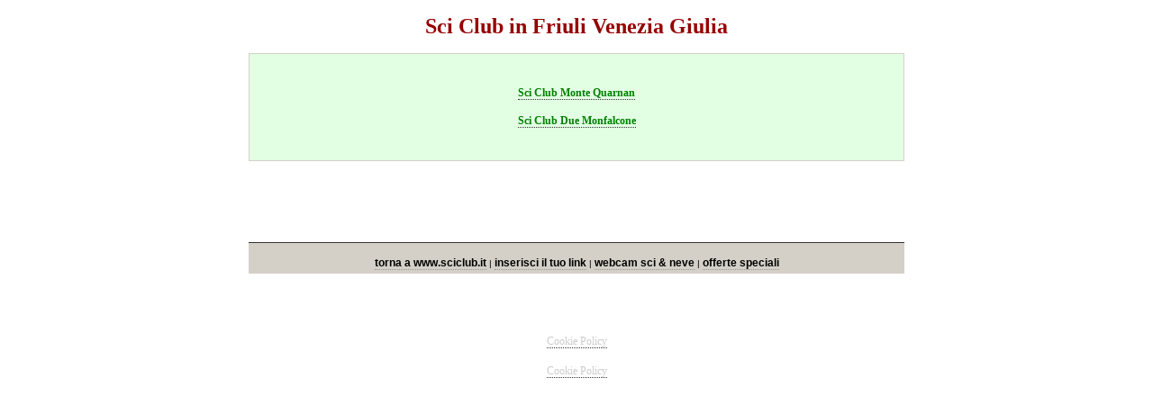

--- FILE ---
content_type: text/html
request_url: https://www.sciclub.it/regione/friuli_venezia_giulia.htm
body_size: 2151
content:
<!DOCTYPE HTML PUBLIC "-//W3C//DTD HTML 4.01 Transitional//EN"
"http://www.w3.org/TR/html4/loose.dtd">
<html>
<head>
<title>Sci Club in Friuli Venezia Giulia</title>
<meta http-equiv="Content-Type" content="text/html; charset=iso-8859-1">
<link href="css.css" rel="stylesheet" type="text/css">
</head>

<body>
<h1>Sci Club in Friuli Venezia Giulia <br>
</h1>
<table width="728" align="center" cellpadding="0" cellspacing="0">
  <tr>
    <td><div id="bodysc">
      <p><a href="../sciclub/monte-quarnan.html" class="link">Sci Club Monte Quarnan</a></p>
      <p><a href="../sciclub/due-monfalcone.htm">Sci Club Due Monfalcone </a></p>
    </div></td>
  </tr>
  <tr>
    <td height="90"><script type="text/javascript"><!--
google_ad_client = "pub-0471560296296297";
google_alternate_color = "FFFFFF";
google_ad_width = 728;
google_ad_height = 90;
google_ad_format = "728x90_as";
google_ad_type = "text_image";
google_ad_channel ="";
google_color_border = "D4D0C8";
google_color_bg = "E2FFE4";
google_color_link = "008000";
google_color_url = "CCCCCC";
google_color_text = "666666";
//--></script>
<script type="text/javascript"
  src="http://pagead2.googlesyndication.com/pagead/show_ads.js">
</script></td>
  </tr>
  <tr>
    <td><div align="center" id="footer"><a href="http://www.sciclub.it/" title="Sci club" class="back">torna a www.sciclub.it</a> <span class="back">|</span> <a href="http://www.sciclub.it/contatti/" title="Aggiungiti al portale sci club" class="back">inserisci il tuo link</a> <span class="bianco">|</span> <a href="http://www.webcam.sciclub.it" title="Webcam sci neve piste sci" class="bianco">webcam sci & neve</a> <span class="bianco">|</span> <a href="http://www.webcam.sciclub.it/ad.htm" title="offerte speciali abbigliamento caschi sci attacchi maschere occhiali scarponi last minute" class="bianco">offerte speciali</a></div></td>
  </tr>
</table>
<p>&nbsp;</p>
<br /><a href="http://www.sciclub.it/cookie_policy/">Cookie Policy</a><br />
<script src="http://www.sciclub.it/cookiechoices_it.js"></script>
</body>
  <table width="750" border="0">
  </table>
</div>
<br /><a href="http://www.sciclub.it/cookie_policy/">Cookie Policy</a><br />
<script src="http://www.sciclub.it/cookiechoices_it.js"></script>
</body>
</html>

--- FILE ---
content_type: text/css
request_url: https://www.sciclub.it/regione/css.css
body_size: 3570
content:
body {
	font-family: Georgia, "Times New Roman", Times, serif;
	text-align: center;
}
a:link {
	font-family: Georgia, "Times New Roman", Times, serif;
	font-size: 12px;
	color: #CCCCCC;
	text-decoration: none;
	border-top-width: 1px;
	border-right-width: 1px;
	border-bottom-width: 1px;
	border-left-width: 1px;
	border-bottom-style: dotted;
	border-top-color: #333333;
	border-right-color: #333333;
	border-bottom-color: #333333;
	border-left-color: #333333;
}
a:link:hover {
	font-family: Georgia, "Times New Roman", Times, serif;
	font-size: 12px;
	color: #990000;
	text-decoration: none;
	border-top-width: 1px;
	border-right-width: 1px;
	border-bottom-width: 1px;
	border-left-width: 1px;
	border-bottom-style: dotted;
	border-top-color: #333333;
	border-right-color: #333333;
	border-bottom-color: #333333;
	border-left-color: #333333;
}
a:link:visited {
	font-family: Georgia, "Times New Roman", Times, serif;
	font-size: 12px;
	color: #CCCCCC;
	text-decoration: none;
	border-top-width: 1px;
	border-right-width: 1px;
	border-bottom-width: 1px;
	border-left-width: 1px;
	border-bottom-style: dotted;
	border-top-color: #333333;
	border-right-color: #333333;
	border-bottom-color: #333333;
	border-left-color: #333333;
}
a:link:visited:hover {
	font-family: Georgia, "Times New Roman", Times, serif;
	font-size: 12px;
	color: #990000;
	text-decoration: none;
	border-top-width: 1px;
	border-right-width: 1px;
	border-bottom-width: 1px;
	border-left-width: 1px;
	border-bottom-style: dotted;
	border-top-color: #333333;
	border-right-color: #333333;
	border-bottom-color: #333333;
	border-left-color: #333333;
}
#footer {
	font-weight: normal;
	font-family: Arial, Helvetica, sans-serif;
	font-size: 10px;
	background-color: #D4D0C8;
	border-top-width: 1px;
	border-right-width: 1px;
	border-bottom-width: 1px;
	border-left-width: 1px;
	border-top-style: solid;
	border-top-color: #333333;
	border-right-color: #333333;
	border-bottom-color: #333333;
	border-left-color: #333333;
	padding-top: 15px;
	padding-right: 5px;
	padding-bottom: 5px;
	padding-left: 5px;
}
#footer a {
	color: #000000;
	font-weight: bold;
	font-family: Arial, Helvetica, sans-serif;
	font-size: 12px;
	text-decoration: none;
	border-top-width: 1px;
	border-right-width: 1px;
	border-bottom-width: 1px;
	border-left-width: 1px;
	border-bottom-style: dotted;
	border-top-color: #999999;
	border-right-color: #999999;
	border-bottom-color: #999999;
	border-left-color: #999999;
}
#bodysc {
	background-color: #e2ffe4;
	border: 1px solid #D4D0C8;
	div-align: center;
	text-align: center;
	padding: 20px;
}
#bodysc a {
	color: #008000;
	font-weight: bold;
}

h1 {
	font-family: Georgia, "Times New Roman", Times, serif;
	font-size: 24px;
	text-align: center;
	font-weight: bold;
	color: #950000;
}
h2 {
}
h3 {
}
#footer a:hover {
	color: #008000;
	font-weight: bold;
	font-family: Arial, Helvetica, sans-serif;
	font-size: 12px;
	text-decoration: none;
	border-top-width: 1px;
	border-right-width: 1px;
	border-bottom-width: 1px;
	border-left-width: 1px;
	border-bottom-style: dotted;
	border-top-color: #999999;
	border-right-color: #999999;
	border-bottom-color: #999999;
	border-left-color: #999999;
}
#bodysc a:visited {
	div-align: center;
	text-align: center;
	font-family: Georgia, "Times New Roman", Times, serif;
	font-weight: bold;
	color: #008000;
	text-decoration: none;
	border-top-width: 1px;
	border-right-width: 1px;
	border-bottom-width: 1px;
	border-left-width: 1px;
	border-top-style: none;
	border-right-style: none;
	border-bottom-style: dotted;
	border-left-style: none;
	border-top-color: #333333;
	border-right-color: #333333;
	border-bottom-color: #333333;
	border-left-color: #333333;
	font-size: 12px;
}
